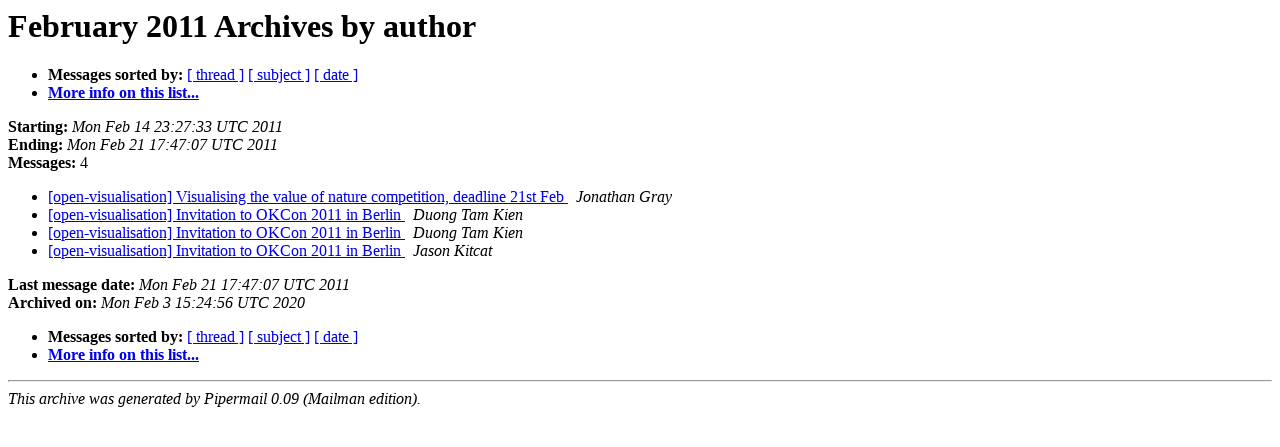

--- FILE ---
content_type: text/html
request_url: https://lists-archive.okfn.org/pipermail/open-visualisation/2011-February/author.html
body_size: 571
content:
<!DOCTYPE HTML PUBLIC "-//W3C//DTD HTML 4.01 Transitional//EN">
<HTML>
  <HEAD>
     <title>The open-visualisation February 2011 Archive by author</title>
     <META NAME="robots" CONTENT="noindex,follow">
     <META http-equiv="Content-Type" content="text/html; charset=us-ascii">
  </HEAD>
  <BODY BGCOLOR="#ffffff">
      <a name="start"></A>
      <h1>February 2011 Archives by author</h1>
      <ul>
         <li> <b>Messages sorted by:</b>
	        <a href="thread.html#start">[ thread ]</a>
		<a href="subject.html#start">[ subject ]</a>
		
		<a href="date.html#start">[ date ]</a>

	     <li><b><a href="https://lists.okfn.org/mailman/listinfo/open-visualisation">More info on this list...
                    </a></b></li>
      </ul>
      <p><b>Starting:</b> <i>Mon Feb 14 23:27:33 UTC 2011</i><br>
         <b>Ending:</b> <i>Mon Feb 21 17:47:07 UTC 2011</i><br>
         <b>Messages:</b> 4<p>
     <ul>

<LI><A HREF="000226.html">[open-visualisation] Visualising the value of nature competition,	deadline 21st Feb
</A><A NAME="226">&nbsp;</A>
<I>Jonathan Gray
</I>

<LI><A HREF="000228.html">[open-visualisation] Invitation to OKCon 2011 in Berlin
</A><A NAME="228">&nbsp;</A>
<I>Duong Tam Kien
</I>

<LI><A HREF="000229.html">[open-visualisation] Invitation to OKCon 2011 in Berlin
</A><A NAME="229">&nbsp;</A>
<I>Duong Tam Kien
</I>

<LI><A HREF="000227.html">[open-visualisation] Invitation to OKCon 2011 in Berlin
</A><A NAME="227">&nbsp;</A>
<I>Jason Kitcat
</I>

    </ul>
    <p>
      <a name="end"><b>Last message date:</b></a> 
       <i>Mon Feb 21 17:47:07 UTC 2011</i><br>
    <b>Archived on:</b> <i>Mon Feb  3 15:24:56 UTC 2020</i>
    <p>
   <ul>
         <li> <b>Messages sorted by:</b>
	        <a href="thread.html#start">[ thread ]</a>
		<a href="subject.html#start">[ subject ]</a>
		
		<a href="date.html#start">[ date ]</a>
	     <li><b><a href="https://lists.okfn.org/mailman/listinfo/open-visualisation">More info on this list...
                    </a></b></li>
     </ul>
     <p>
     <hr>
     <i>This archive was generated by
     Pipermail 0.09 (Mailman edition).</i>
  </BODY>
</HTML>

